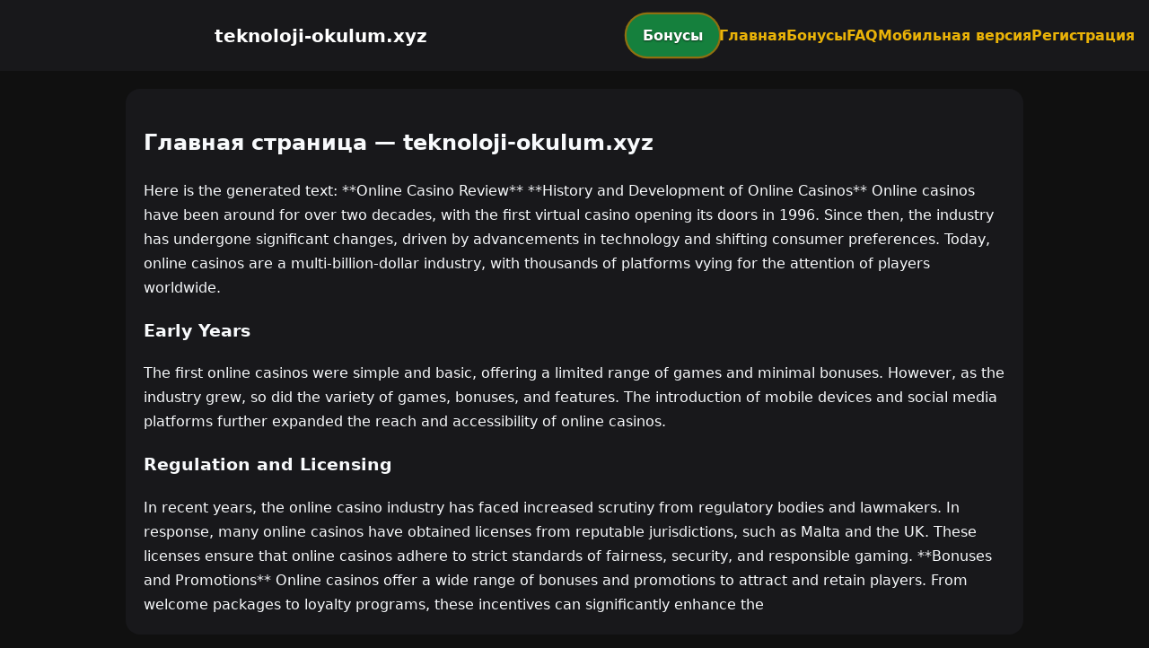

--- FILE ---
content_type: text/html; charset=utf-8
request_url: https://teknoloji-okulum.xyz/turkiyede-koronavirus-vaka-sayisi-30-binin-altinda/
body_size: 3035
content:

<!doctype html>
<html  lang="ru">
<head>
<meta charset="utf-8">
<title>Главная страница — teknoloji-okulum.xyz</title>
<meta name="viewport" content="width=device-width,minimum-scale=1,initial-scale=1">
<meta name="description" content="Казино teknoloji-okulum.xyz — бонусы, мобильная версия, регистрация и ответы на вопросы.">
<link rel="canonical" href="https://teknoloji-okulum.xyz/turkiyede-koronavirus-vaka-sayisi-30-binin-altinda/">
<link rel="amphtml" href="https://teknoloji-okulum.xyz/amp/turkiyede-koronavirus-vaka-sayisi-30-binin-altinda/">



<style >
    body { margin:0; font-family:Inter,system-ui,sans-serif; line-height:1.7; background:#101010; color:#f8fafc; }
    header { display:flex; justify-content:space-between; align-items:center; padding:16px; background:#18181b; color:#fff; position:sticky; top:0; }
    header h1 { font-size:20px; margin:0; flex:1; text-align:center; }
    .bonus-btn { background:#15803d; color:#fff; padding:10px 18px; border-radius:999px; text-decoration:none; font-weight:700; text-shadow:0 1px 2px rgba(0,0,0,.6); margin:0 auto; animation:pulse 2s infinite; }
    @keyframes pulse {0%{box-shadow:0 0 0 0 #eab308aa;}70%{box-shadow:0 0 0 15px #eab30800;}100%{box-shadow:0 0 0 0 #eab30800;}}
    nav { display:flex; gap:16px; }
    nav a { color:#eab308; text-decoration:none; font-weight:600; }
    nav a:hover { color:#84cc16; }
    .hamburger { display:none; font-size:24px; cursor:pointer; }
    @media (max-width:768px) {
      nav { display:none; flex-direction:column; background:#18181b; position:absolute; top:60px; left:0; width:100%; padding:12px; }
      nav.active { display:flex; }
      .hamburger { display:block; }
      header { flex-wrap:wrap; }
      .bonus-btn { order:2; margin:12px auto; }
    }
    main { max-width:960px; margin:20px auto; padding:20px; background:#18181b; border-radius:16px; }
    footer { margin-top:32px; padding:20px; background:#101010; font-size:14px; text-align:center; }
    footer a { color:#84cc16; margin:0 8px; text-decoration:none; }
    footer a:hover { color:#eab308; }
  </style>
<script type="application/ld+json">[{"@context":"https://schema.org","@type":"Article","headline":"Главная страница — teknoloji-okulum.xyz","datePublished":"2026-01-25T22:17:15.667Z","dateModified":"2026-01-25T22:17:15.667Z","author":{"@type":"Organization","name":"teknoloji-okulum.xyz","url":"https://teknoloji-okulum.xyz/about"},"publisher":{"@type":"Organization","name":"teknoloji-okulum.xyz","logo":{"@type":"ImageObject","url":"https://upload.wikimedia.org/wikipedia/commons/a/ac/Default_pfp.jpg"}},"image":"https://picsum.photos/1200/630","mainEntityOfPage":{"@type":"WebPage","@id":"https://teknoloji-okulum.xyz/turkiyede-koronavirus-vaka-sayisi-30-binin-altinda/"}},{"@context":"https://schema.org","@type":"BreadcrumbList","itemListElement":[{"@type":"ListItem","position":1,"name":"Главная","item":"https://teknoloji-okulum.xyz/"},{"@type":"ListItem","position":2,"name":"Главная страница — teknoloji-okulum.xyz","item":"https://teknoloji-okulum.xyz/turkiyede-koronavirus-vaka-sayisi-30-binin-altinda/"}]},{"@context":"https://schema.org","@type":"SiteNavigationElement","name":["Casino-Betandreas","Betandreas","Live-kazino","Meshhur-slotlar","Yeni-oyunlar","Slotlar","Qaydalar","Rulet","Kartlar","Lotoreylar","Fast-games","Cekpotlar","Virtual-idman","Əlaqə","Mobil-versiya","Tərəfdaşlıq-proqramı","Merc","Live-idman","Bonus-Buy","E-idmanlar","Aviator","Haqqımızda","Betandreas ru","Betandreas en","Betandreas tr","sultan games","pin up"],"url":["https://casino-betandreas.com/Casino-Betandreas.html","https://casino-betandreas.com/index.html","https://casino-betandreas.com/Live-kazino.html","https://casino-betandreas.com/Meshhur-slotlar.html","https://casino-betandreas.com/Yeni-oyunlar.html","https://casino-betandreas.com/Slotlar.html","https://casino-betandreas.com/Qaydalar.html","https://casino-betandreas.com/Rulet.html","https://casino-betandreas.com/Kartlar.html","https://casino-betandreas.com/Lotoreylar.html","https://casino-betandreas.com/Fast-games.html","https://casino-betandreas.com/Cekpotlar.html","https://casino-betandreas.com/Virtual-idman.html","https://casino-betandreas.com/Əlaqə.html","https://casino-betandreas.com/Mobil-versiya.html","https://casino-betandreas.com/Tərəfdaşlıq-proqramı.html","https://casino-betandreas.com/Merc.html","https://casino-betandreas.com/Live-idman.html","https://casino-betandreas.com/Bonus-Buy.html","https://casino-betandreas.com/E-idmanlar.html","https://casino-betandreas.com/Aviator.html","https://casino-betandreas.com/Haqqımızda.html","https://casino-betandreas.com/ru.html","https://casino-betandreas.com/en.html","https://casino-betandreas.com/tr.html","https://sultan-casino-games.com/","https://pin-up-slot.com/"]},{"@context":"https://schema.org","@type":"WebSite","url":"https://teknoloji-okulum.xyz/","potentialAction":{"@type":"SearchAction","target":"https://teknoloji-okulum.xyz/?q={search_term_string}","query-input":"required name=search_term_string"}}]</script>
</head>
<body>
<header>
  <span class="hamburger" onclick="document.querySelector('nav').classList.toggle('active')">☰</span>
  <h1>teknoloji-okulum.xyz</h1>
  <a class="bonus-btn" href="https://redirect-casbet.hannahlacroix.workers.dev/" target="_top">Бонусы</a>
  <nav>
    <a href="/">Главная</a>
    <a href="/bonus">Бонусы</a>
    <a href="/faq">FAQ</a>
    <a href="/mobile">Мобильная версия</a>
    <a href="/register">Регистрация</a>
  </nav>
</header>
<main>
  <h2>Главная страница — teknoloji-okulum.xyz</h2>
  Here is the generated text:

**Online Casino Review**

**History and Development of Online Casinos**

Online casinos have been around for over two decades, with the first virtual casino opening its doors in 1996. Since then, the industry has undergone significant changes, driven by advancements in technology and shifting consumer preferences. Today, online casinos are a multi-billion-dollar industry, with thousands of platforms vying for the attention of players worldwide.

<h3>Early Years</h3>

The first online casinos were simple and basic, offering a limited range of games and minimal bonuses. However, as the industry grew, so did the variety of games, bonuses, and features. The introduction of mobile devices and social media platforms further expanded the reach and accessibility of online casinos.

<h3>Regulation and Licensing</h3>

In recent years, the online casino industry has faced increased scrutiny from regulatory bodies and lawmakers. In response, many online casinos have obtained licenses from reputable jurisdictions, such as Malta and the UK. These licenses ensure that online casinos adhere to strict standards of fairness, security, and responsible gaming.

**Bonuses and Promotions**

Online casinos offer a wide range of bonuses and promotions to attract and retain players. From welcome packages to loyalty programs, these incentives can significantly enhance the
</main>
<footer><a href="https://casino-betandreas.com/Casino-Betandreas.html" target="_top">Casino-Betandreas</a> | <a href="https://casino-betandreas.com/index.html" target="_top">Betandreas</a> | <a href="https://casino-betandreas.com/Live-kazino.html" target="_top">Live-kazino</a> | <a href="https://casino-betandreas.com/Meshhur-slotlar.html" target="_top">Meshhur-slotlar</a> | <a href="https://casino-betandreas.com/Yeni-oyunlar.html" target="_top">Yeni-oyunlar</a> | <a href="https://casino-betandreas.com/Slotlar.html" target="_top">Slotlar</a> | <a href="https://casino-betandreas.com/Qaydalar.html" target="_top">Qaydalar</a> | <a href="https://casino-betandreas.com/Rulet.html" target="_top">Rulet</a> | <a href="https://casino-betandreas.com/Kartlar.html" target="_top">Kartlar</a> | <a href="https://casino-betandreas.com/Lotoreylar.html" target="_top">Lotoreylar</a> | <a href="https://casino-betandreas.com/Fast-games.html" target="_top">Fast-games</a> | <a href="https://casino-betandreas.com/Cekpotlar.html" target="_top">Cekpotlar</a> | <a href="https://casino-betandreas.com/Virtual-idman.html" target="_top">Virtual-idman</a> | <a href="https://casino-betandreas.com/Əlaqə.html" target="_top">Əlaqə</a> | <a href="https://casino-betandreas.com/Mobil-versiya.html" target="_top">Mobil-versiya</a> | <a href="https://casino-betandreas.com/Tərəfdaşlıq-proqramı.html" target="_top">Tərəfdaşlıq-proqramı</a> | <a href="https://casino-betandreas.com/Merc.html" target="_top">Merc</a> | <a href="https://casino-betandreas.com/Live-idman.html" target="_top">Live-idman</a> | <a href="https://casino-betandreas.com/Bonus-Buy.html" target="_top">Bonus-Buy</a> | <a href="https://casino-betandreas.com/E-idmanlar.html" target="_top">E-idmanlar</a> | <a href="https://casino-betandreas.com/Aviator.html" target="_top">Aviator</a> | <a href="https://casino-betandreas.com/Haqqımızda.html" target="_top">Haqqımızda</a> | <a href="https://casino-betandreas.com/ru.html" target="_top">Betandreas ru</a> | <a href="https://casino-betandreas.com/en.html" target="_top">Betandreas en</a> | <a href="https://casino-betandreas.com/tr.html" target="_top">Betandreas tr</a> | <a href="https://sultan-casino-games.com/" target="_top">sultan games</a> | <a href="https://pin-up-slot.com/" target="_top">pin up</a></footer>
<script defer src="https://static.cloudflareinsights.com/beacon.min.js/vcd15cbe7772f49c399c6a5babf22c1241717689176015" integrity="sha512-ZpsOmlRQV6y907TI0dKBHq9Md29nnaEIPlkf84rnaERnq6zvWvPUqr2ft8M1aS28oN72PdrCzSjY4U6VaAw1EQ==" data-cf-beacon='{"version":"2024.11.0","token":"4b14c5bd114240a48694032414fa7f65","r":1,"server_timing":{"name":{"cfCacheStatus":true,"cfEdge":true,"cfExtPri":true,"cfL4":true,"cfOrigin":true,"cfSpeedBrain":true},"location_startswith":null}}' crossorigin="anonymous"></script>
</body>
</html>